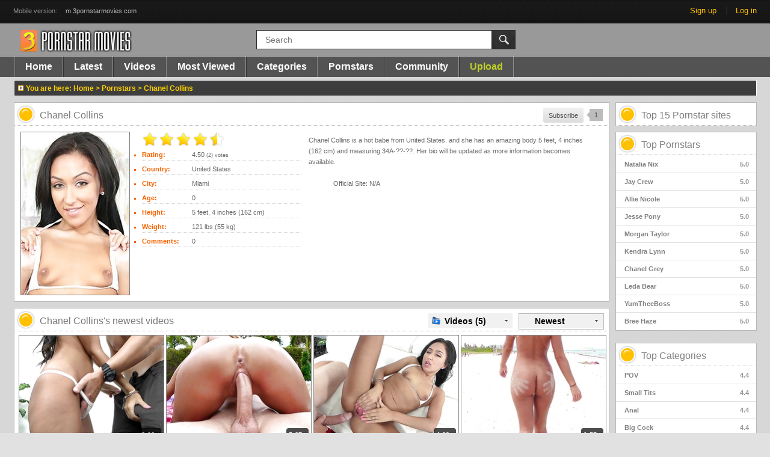

--- FILE ---
content_type: text/html; charset=utf-8
request_url: https://www.3pornstarmovies.com/pornstars/chanel-collins/
body_size: 6387
content:
<!DOCTYPE html>
<html lang="en">
<head>
	<title>
					Chanel Collins's porn videos - Pornstar Movies
			</title>
	<meta name="google-site-verification" content="DKCA-wTOq9EigCLbausiQTjTT2b3LmdkRmikhVxeKGw" />
	<meta http-equiv="Content-Type" content="text/html; charset=utf-8"/>
	<meta name="language" content="en-us" />
	<meta name="Revisit-After" content="2" />
	<meta name="viewport" content="width=1235" />
	<meta name="referrer" content="origin">
	<meta name="description" content="Watch all 5 porn videos with Chanel Collins and 0 new porn videos with Chanel Collins added today"/>
	<meta name="keywords" content="Chanel Collins"/>

	<link href="/styles/all.css?v=2.01211" rel="stylesheet" type="text/css"/>
	<link href="/styles/jquery.fancybox.css?v=2.01" rel="stylesheet" type="text/css"/>
	<script type="text/javascript" src="/js/KernelTeamVideoSharingModelView.js"></script>
	<script>
		var pageContext = {
												loginUrl: 'https://www.3pornstarmovies.com/login-required/'
		};
	</script>

			<link href="https://www.3pornstarmovies.com/rss/pornstars/chanel-collins/" rel="alternate" type="application/rss+xml"/>
				<link href="https://www.3pornstarmovies.com/pornstars/chanel-collins/" rel="canonical"/>
			<link href="https://m.3pornstarmovies.com/pornstars/chanel-collins/" rel="alternate" media="only screen and (max-width: 640px)"/>
			<script>
  (function(i,s,o,g,r,a,m){i['GoogleAnalyticsObject']=r;i[r]=i[r]||function(){
  (i[r].q=i[r].q||[]).push(arguments)},i[r].l=1*new Date();a=s.createElement(o),
  m=s.getElementsByTagName(o)[0];a.async=1;a.src=g;m.parentNode.insertBefore(a,m)
  })(window,document,'script','//www.google-analytics.com/analytics.js','ga');

  ga('create', 'UA-41134659-1', 'auto');
  ga('send', 'pageview');

	</script>
    <script src="https://www.ageverif.com/checker.js?key=zv6nBNVzNkc6Ckos32RxOBpwJBbcNza001KFRM4R"></script>
  </head>
<body>
<div class="top p-ignr">
	<div class="center-hold">
					<div class="network">
				<strong>Mobile version:</strong>
				<ul>
																		<li><a href="https://m.3pornstarmovies.com">m.3pornstarmovies.com</a></li>
																				</ul>
			</div>
				<div class="member-links">
			<ul>
									<li><a data-href="https://www.3pornstarmovies.com/signup/" data-fancybox="ajax" onclick="return false">Sign up</a></li>
					<li><a data-href="https://www.3pornstarmovies.com/login/" data-fancybox="ajax" onclick="return false" id="login">Log in</a></li>
							</ul>
		</div>
	</div>
</div>
<div class="container">
	<div class="header p-ignr">
		<div class="logo">
			<a href="https://www.3pornstarmovies.com/"></a>
		</div>
		<div class="search">
			<form id="search_form" action="https://www.3pornstarmovies.com/search/" method="get" data-url="https://www.3pornstarmovies.com/search/%QUERY%/">
				<span class="search-button">Search</span>
				<div class="search-text"><input type="text" name="q" placeholder="Search" value=""/></div>
			</form>
		</div>
		<div class="social-bookmarks">
					</div>
	</div>
	<nav>
		<div class="navigation p-ignr">
						<ul class="primary">
				<li  id="item1">
					<a href="https://www.3pornstarmovies.com/">Home</a>
				</li>
				<li  id="item2">
					<a href="https://www.3pornstarmovies.com/latest-updates/">Latest</a>
				</li>
				<li  id="item3">
					<a href="https://www.3pornstarmovies.com/videos/">Videos</a>
				</li>
				<li  id="item4">
					<a href="https://www.3pornstarmovies.com/most-popular/">Most Viewed</a>
				</li>
													<li  id="item6">
						<a href="https://www.3pornstarmovies.com/categories/">Categories</a>
					</li>
																	<li  id="item8">
						<a href="https://www.3pornstarmovies.com/pornstars/">Pornstars</a>
					</li>
																<li  id="item10">
					<a href="https://www.3pornstarmovies.com/members/">Community</a>
				</li>
													<li class="highlight ">
													<a data-href="https://www.3pornstarmovies.com/login-required/" data-fancybox="ajax" onclick="return false">Upload</a>
											</li>
							</ul>
			<ul class="secondary">
							</ul>
		</div>
	</nav>
<div id="info_bar">
	<div class="info_bar_content p-ignr">
			<img src="/images/pic01.gif">&nbsp;You are here:&nbsp;<span itemscope itemtype="http://data-vocabulary.org/Breadcrumb"><a title="Pornstar Movies" href="/" itemprop="url"><span itemprop="title">Home</span></a></span> &gt; <span itemscope itemtype="http://data-vocabulary.org/Breadcrumb"><a title="Pornstars" href="/pornstars/" itemprop="url"><span itemprop="title">Pornstars</span></a></span> &gt; <span itemscope itemtype="http://data-vocabulary.org/Breadcrumb"><a href="/pornstars/chanel-collins/" title="Pornstar " itemprop="url" style="text-decoration: none;"><span itemprop="title">Chanel Collins</span></a>

    	</div>
</div>
<div class="content">
	<div class="main-content">
					<div class="sidebar p-ignr">
					<div class="headline">
	<h3>Top 15 Pornstar sites</h3>
</div>

									
																	
				
									<div class="headline">
	<h3><a href="https://www.3pornstarmovies.com/pornstars/">Top Pornstars</a></h3>
</div>
	<ul class="list">
					<li>
				<a href="https://www.3pornstarmovies.com/pornstars/natalia-nix/">Natalia Nix<span class="rating">5.0</span></a>
			</li>
					<li>
				<a href="https://www.3pornstarmovies.com/pornstars/jay-crew/">Jay Crew<span class="rating">5.0</span></a>
			</li>
					<li>
				<a href="https://www.3pornstarmovies.com/pornstars/allie-nicole/">Allie Nicole<span class="rating">5.0</span></a>
			</li>
					<li>
				<a href="https://www.3pornstarmovies.com/pornstars/jesse-pony/">Jesse Pony<span class="rating">5.0</span></a>
			</li>
					<li>
				<a href="https://www.3pornstarmovies.com/pornstars/morgan-taylor/">Morgan Taylor<span class="rating">5.0</span></a>
			</li>
					<li>
				<a href="https://www.3pornstarmovies.com/pornstars/kendra-lynn/">Kendra Lynn<span class="rating">5.0</span></a>
			</li>
					<li>
				<a href="https://www.3pornstarmovies.com/pornstars/chanel-grey/">Chanel Grey<span class="rating">5.0</span></a>
			</li>
					<li>
				<a href="https://www.3pornstarmovies.com/pornstars/leda-bear/">Leda Bear<span class="rating">5.0</span></a>
			</li>
					<li>
				<a href="https://www.3pornstarmovies.com/pornstars/yumtheeboss/">YumTheeBoss<span class="rating">5.0</span></a>
			</li>
					<li>
				<a href="https://www.3pornstarmovies.com/pornstars/bree-haze/">Bree Haze<span class="rating">5.0</span></a>
			</li>
			</ul>
<div class="margin-list-fix"></div>

					<div class="headline">
	<h3><a href="https://www.3pornstarmovies.com/categories/">Top Categories</a></h3>
</div>
	<ul class="list">
					<li>
				<a href="https://www.3pornstarmovies.com/categories/pov/">POV<span class="rating">4.4</span></a>
			</li>
					<li>
				<a href="https://www.3pornstarmovies.com/categories/small-tits/">Small Tits<span class="rating">4.4</span></a>
			</li>
					<li>
				<a href="https://www.3pornstarmovies.com/categories/anal/">Anal<span class="rating">4.4</span></a>
			</li>
					<li>
				<a href="https://www.3pornstarmovies.com/categories/big-cock/">Big Cock<span class="rating">4.4</span></a>
			</li>
					<li>
				<a href="https://www.3pornstarmovies.com/categories/ebony/">Ebony<span class="rating">4.4</span></a>
			</li>
					<li>
				<a href="https://www.3pornstarmovies.com/categories/tit-fucking/">Tit Fucking<span class="rating">4.4</span></a>
			</li>
					<li>
				<a href="https://www.3pornstarmovies.com/categories/monster-cock/">Monster Cock<span class="rating">4.3</span></a>
			</li>
					<li>
				<a href="https://www.3pornstarmovies.com/categories/teen/">Teens 18+<span class="rating">4.3</span></a>
			</li>
					<li>
				<a href="https://www.3pornstarmovies.com/categories/blowjob/">Blowjob<span class="rating">4.3</span></a>
			</li>
					<li>
				<a href="https://www.3pornstarmovies.com/categories/threesome/">Threesome<span class="rating">4.3</span></a>
			</li>
			</ul>
<div class="margin-list-fix"></div>

					
							</div>
				<div class="main-container p-ignr">
							<div class="headline">
	<h1>Chanel Collins</h1>
			<div class="button-info">1</div>
					<a href="https://www.3pornstarmovies.com/login-required/" data-fancybox="ajax" class="button"><span>Subscribe</span></a>
			</div>
<div class="block-model">
	<div class="img">
		<noindex>
										<img class="thumb" src="https://c8eb8a7df1.mjedge.net/contents/models/1221/s1_Chanel Collins 1.jpg" alt="Chanel Collins">
								</noindex>
	</div>
	<ul class="model-list">
<!--	RATING-->
		<div id="rating_container" class="rating_container">
			<img src="https://www.3pornstarmovies.com/images/star_big_full.png" alt="1"/>			<img src="https://www.3pornstarmovies.com/images/star_big_full.png" alt="2"/>			<img src="https://www.3pornstarmovies.com/images/star_big_full.png" alt="3"/>			<img src="https://www.3pornstarmovies.com/images/star_big_full.png" alt="4"/>			<img src="https://www.3pornstarmovies.com/images/star_big_half.png" alt="5"/>		</div>
		<li id="rating_hint" class="g_hint">Rating: <span>4.50 <small>(2) votes</small></span></li>
		<li id="rating_success" class="g_hint g_hidden">Thank you for rating this pornstar!</li>
		<li id="rating_failure" class="g_hint g_hidden">You have already rated this pornstar!</li>
<!--	RATING-->
								<li>Country: <span>United States</span></li>
		<li>City: <span>Miami</span></li>
		<li>Age: <span>0</span></li>
		<li>Height: <span>5 feet, 4 inches (162 cm)</span></li>
		<li>Weight: <span>121 lbs (55 kg)</span></li>
		<li>Comments: <span>0</span></li>
	</ul>
						<div class="desc">
			Chanel Collins is a hot babe from United States. 			 and she has an amazing body 5 feet, 4 inches (162 cm) and measuring 34A-??-??. Her bio will be updated as more information becomes available.
			</div>
			<!--	RATING-->
		<script type="text/javascript">
			var params = {};
			params['container_id'] = 'rating_container';
			params['hint_message_id'] = 'rating_hint';
			params['success_message_id'] = 'rating_success';
			params['failure_message_id'] = 'rating_failure';
			params['empty_image_src'] = 'https://www.3pornstarmovies.com/images/star_big_empty.png';
			params['mover_image_src'] = 'https://www.3pornstarmovies.com/images/star_big_mover.png';
			params['model_id'] = 1221;
			modelViewEnableVoting(params);
		</script>
<!--	RATING-->
	<div class="website">
		Official Site:
		<span>
							N/A
					</span>
	</div>
</div>
						<div id="list_videos_common_videos_list">
				
				<div class="headline">
		<h1>
			Chanel Collins's newest videos		</h1>

		
																		<div class="sort">
						<span class="icon type-sort"></span>
						<strong>Newest</strong>
						<ul id="list_videos_common_videos_list_sort_list">
																								<li>
										<a data-action="ajax" data-container-id="list_videos_common_videos_list_sort_list" data-block-id="list_videos_common_videos_list" data-parameters="sort_by:post_date">Latest</a>
									</li>
																																<li>
										<a data-action="ajax" data-container-id="list_videos_common_videos_list_sort_list" data-block-id="list_videos_common_videos_list" data-parameters="sort_by:video_viewed">Most Viewed</a>
									</li>
																																<li>
										<a data-action="ajax" data-container-id="list_videos_common_videos_list_sort_list" data-block-id="list_videos_common_videos_list" data-parameters="sort_by:rating">Top Rated</a>
									</li>
																																<li>
										<a data-action="ajax" data-container-id="list_videos_common_videos_list_sort_list" data-block-id="list_videos_common_videos_list" data-parameters="sort_by:duration">Longest</a>
									</li>
																																<li>
										<a data-action="ajax" data-container-id="list_videos_common_videos_list_sort_list" data-block-id="list_videos_common_videos_list" data-parameters="sort_by:most_commented">Most Commented</a>
									</li>
																																<li>
										<a data-action="ajax" data-container-id="list_videos_common_videos_list_sort_list" data-block-id="list_videos_common_videos_list" data-parameters="sort_by:most_favourited">Most Favourited</a>
									</li>
																																				</ul>
					</div>
				
									<div class="sort">
						<span class="icon type-video"></span>
						<strong>
															Videos (5)
													</strong>
						<ul>
															<li><a href="https://www.3pornstarmovies.com/albums/pornstars/chanel-collins/">Albums (0)</a></li>
													</ul>
					</div>
										</div>

<div class="box p-ignr">
	<div class="list-videos">
		<div class="margin-fix" id="list_videos_common_videos_list_items">
																		<div class="item  ">
						<a href="https://www.3pornstarmovies.com/videos/11706/ebony-brunette-chanel-collins-rubbed-and-kissed-in-a-bikini/" title="Ebony brunette Chanel Collins rubbed and kissed in a bikini" data-rt="1:2c8d63ec93028cf593fa06c9ab7db742:0:11706:1:">
							<div class="img">
																	<img class="thumb lazy-load" data-original="https://c8eb8a7df1.mjedge.net/contents/videos_screenshots/11000/11706/240x180/1.jpg" data-webp="https://c8eb8a7df1.mjedge.net/contents/videos_screenshots/11000/11706/241x181/1.jpg" alt="Ebony brunette Chanel Collins rubbed and kissed in a bikini"  data-preview="https://www.3pornstarmovies.com/get_file/3/9a542a96c96ee8602008d21904d74ae0/11000/11706/11706_preview.mp4/" width="240" height="180"/>
																																										<span class="ico-dur-1" title="Duration: 2:06">2:06</span>
																			<span class="ico-fav-0 " title="Add to Favourites" data-fav-video-id="11706" data-fav-type="0"></span>
																			<span class="ico-fav-1 " title="Watch Later" data-fav-video-id="11706" data-fav-type="1"></span>
																								</div>
							<strong class="title">
																	Ebony brunette Chanel Collins rubbed and kissed in a bikini
															</strong>
							<div class="wrap">
<!--								<div class="duration">2:06</div>-->
																								<div class="rating positive">
									90%
								</div>
							</div>
						</a>
						<div class="wrap">
																					<div class="added"><em>10 years ago</em></div>
							<div class="views">11 129 views</div>
						</div>
											</div>
									<div class="item  ">
						<a href="https://www.3pornstarmovies.com/videos/10527/bikini-blonde-chanel-collins-wrecks-her-cunt-on-a-cock/" title="Bikini blonde Chanel Collins wrecks her cunt on a cock" data-rt="2:2c8d63ec93028cf593fa06c9ab7db742:0:10527:1:">
							<div class="img">
																	<img class="thumb lazy-load" data-original="https://c8eb8a7df1.mjedge.net/contents/videos_screenshots/10000/10527/240x180/1.jpg" data-webp="https://c8eb8a7df1.mjedge.net/contents/videos_screenshots/10000/10527/241x181/1.jpg" alt="Bikini blonde Chanel Collins wrecks her cunt on a cock"  data-preview="https://www.3pornstarmovies.com/get_file/3/13c29d197920bf9f8d4166c194b6ccf7/10000/10527/10527_preview.mp4/" width="240" height="180"/>
																																										<span class="ico-dur-1" title="Duration: 5:07">5:07</span>
																			<span class="ico-fav-0 " title="Add to Favourites" data-fav-video-id="10527" data-fav-type="0"></span>
																			<span class="ico-fav-1 " title="Watch Later" data-fav-video-id="10527" data-fav-type="1"></span>
																								</div>
							<strong class="title">
																	Bikini blonde Chanel Collins wrecks her cunt on a cock
															</strong>
							<div class="wrap">
<!--								<div class="duration">5:07</div>-->
																								<div class="rating positive">
									87%
								</div>
							</div>
						</a>
						<div class="wrap">
																					<div class="added"><em>10 years ago</em></div>
							<div class="views">13 154 views</div>
						</div>
											</div>
									<div class="item  ">
						<a href="https://www.3pornstarmovies.com/videos/11708/wild-little-latina-chanel-collins-split-apart-with-a-schlong/" title="Wild little Latina Chanel Collins split apart with a schlong" data-rt="3:2c8d63ec93028cf593fa06c9ab7db742:0:11708:1:">
							<div class="img">
																	<img class="thumb lazy-load" data-original="https://c8eb8a7df1.mjedge.net/contents/videos_screenshots/11000/11708/240x180/1.jpg" data-webp="https://c8eb8a7df1.mjedge.net/contents/videos_screenshots/11000/11708/241x181/1.jpg" alt="Wild little Latina Chanel Collins split apart with a schlong"  data-preview="https://www.3pornstarmovies.com/get_file/3/aa4739e10b6c0e1eb5f515a0480abed4/11000/11708/11708_preview.mp4/" width="240" height="180"/>
																																										<span class="ico-dur-1" title="Duration: 4:39">4:39</span>
																			<span class="ico-fav-0 " title="Add to Favourites" data-fav-video-id="11708" data-fav-type="0"></span>
																			<span class="ico-fav-1 " title="Watch Later" data-fav-video-id="11708" data-fav-type="1"></span>
																								</div>
							<strong class="title">
																	Wild little Latina Chanel Collins split apart with a schlong
															</strong>
							<div class="wrap">
<!--								<div class="duration">4:39</div>-->
																								<div class="rating positive">
									75%
								</div>
							</div>
						</a>
						<div class="wrap">
																					<div class="added"><em>10 years ago</em></div>
							<div class="views">11 473 views</div>
						</div>
											</div>
									<div class="item  ">
						<a href="https://www.3pornstarmovies.com/videos/10526/oiled-up-blonde-chanel-collins-posing-on-the-beach-naked/" title="Oiled up blonde Chanel Collins Posing on the beach naked" data-rt="4:2c8d63ec93028cf593fa06c9ab7db742:0:10526:1:">
							<div class="img">
																	<img class="thumb lazy-load" data-original="https://c8eb8a7df1.mjedge.net/contents/videos_screenshots/10000/10526/240x180/1.jpg" data-webp="https://c8eb8a7df1.mjedge.net/contents/videos_screenshots/10000/10526/241x181/1.jpg" alt="Oiled up blonde Chanel Collins Posing on the beach naked"  data-preview="https://www.3pornstarmovies.com/get_file/3/cf9006e397b3315e555cf377f4c859ea/10000/10526/10526_preview.mp4/" width="240" height="180"/>
																																										<span class="ico-dur-1" title="Duration: 1:55">1:55</span>
																			<span class="ico-fav-0 " title="Add to Favourites" data-fav-video-id="10526" data-fav-type="0"></span>
																			<span class="ico-fav-1 " title="Watch Later" data-fav-video-id="10526" data-fav-type="1"></span>
																								</div>
							<strong class="title">
																	Oiled up blonde Chanel Collins Posing on the beach naked
															</strong>
							<div class="wrap">
<!--								<div class="duration">1:55</div>-->
																								<div class="rating positive">
									100%
								</div>
							</div>
						</a>
						<div class="wrap">
																					<div class="added"><em>10 years ago</em></div>
							<div class="views">8 292 views</div>
						</div>
											</div>
									<div class="item  ">
						<a href="https://www.3pornstarmovies.com/videos/11707/latina-chanel-collins-sucks-dick-in-her-white-bikini/" title="Latina Chanel Collins sucks dick in her white bikini" data-rt="5:2c8d63ec93028cf593fa06c9ab7db742:0:11707:1:">
							<div class="img">
																	<img class="thumb lazy-load" data-original="https://c8eb8a7df1.mjedge.net/contents/videos_screenshots/11000/11707/240x180/1.jpg" data-webp="https://c8eb8a7df1.mjedge.net/contents/videos_screenshots/11000/11707/241x181/1.jpg" alt="Latina Chanel Collins sucks dick in her white bikini"  data-preview="https://www.3pornstarmovies.com/get_file/3/4885eaffa6938ea70a02a100e720188d/11000/11707/11707_preview.mp4/" width="240" height="180"/>
																																										<span class="ico-dur-1" title="Duration: 4:37">4:37</span>
																			<span class="ico-fav-0 " title="Add to Favourites" data-fav-video-id="11707" data-fav-type="0"></span>
																			<span class="ico-fav-1 " title="Watch Later" data-fav-video-id="11707" data-fav-type="1"></span>
																								</div>
							<strong class="title">
																	Latina Chanel Collins sucks dick in her white bikini
															</strong>
							<div class="wrap">
<!--								<div class="duration">4:37</div>-->
																								<div class="rating positive">
									87%
								</div>
							</div>
						</a>
						<div class="wrap">
																					<div class="added"><em>10 years ago</em></div>
							<div class="views">7 771 views</div>
						</div>
											</div>
																</div>
	</div>
</div>
						</div>
								<div class="headline">
				<h3>Comments from our visitors on Chanel Collins  (Be the first one to comment!)</h3>
</div>
	<div class="block-comments" id="block-comment-box" data-block-id="model_comments_model_comments">
	<div class="list-comments hidden">
	<div class="margin-fix" id="model_comments_model_comments_items">
			</div>
</div>	<form method="post">
					<a href="#add_comment" class="toggle-button">Add comment</a>
		
					<div class="success hidden">
				Thank you! Your comment has been submitted for review.
			</div>
			<div class="block-new-comment">
				<div class="generic-error hidden"></div>
				<div>
											<div class="row">
							<label for="comment_username" class="field-label">Your name</label>
							<input type="text" id="comment_username" name="anonymous_username" maxlength="30" class="textfield" placeholder="optional, please enter name to make your comment personalized"/>
						</div>
										<div class="row">
						<label for="comment_message" class="field-label required">Comment</label>
													<div class="smileys-support">
								<div class="smileys-bar">
	<img data-src="https://www.3pornstarmovies.com/images/emoticons/smile.png" alt=":)"/>
	<img data-src="https://www.3pornstarmovies.com/images/emoticons/cool.png" alt="8-)"/>
	<img data-src="https://www.3pornstarmovies.com/images/emoticons/cwy.png" alt=";("/>
	<img data-src="https://www.3pornstarmovies.com/images/emoticons/grin.png" alt=":D"/>
	<img data-src="https://www.3pornstarmovies.com/images/emoticons/sad.png" alt=":("/>
	<img data-src="https://www.3pornstarmovies.com/images/emoticons/shocked.png" alt=":O"/>
	<img data-src="https://www.3pornstarmovies.com/images/emoticons/tongue.png" alt=":P"/>
	<img data-src="https://www.3pornstarmovies.com/images/emoticons/wink.png" alt=";)"/>
	<img data-src="https://www.3pornstarmovies.com/images/emoticons/heart.png" alt=":heart:"/>
	<img data-src="https://www.3pornstarmovies.com/images/emoticons/ermm.png" alt=":ermm:"/>
	<img data-src="https://www.3pornstarmovies.com/images/emoticons/angel.png" alt=":angel:"/>
	<img data-src="https://www.3pornstarmovies.com/images/emoticons/angry.png" alt=":angry:"/>
	<img data-src="https://www.3pornstarmovies.com/images/emoticons/alien.png" alt=":alien:"/>
	<img data-src="https://www.3pornstarmovies.com/images/emoticons/blink.png" alt=":blink:"/>
	<img data-src="https://www.3pornstarmovies.com/images/emoticons/blush.png" alt=":blush:"/>
	<img data-src="https://www.3pornstarmovies.com/images/emoticons/cheerful.png" alt=":cheerful:"/>
	<img data-src="https://www.3pornstarmovies.com/images/emoticons/devil.png" alt=":devil:"/>
	<img data-src="https://www.3pornstarmovies.com/images/emoticons/dizzy.png" alt=":dizzy:"/>
	<img data-src="https://www.3pornstarmovies.com/images/emoticons/getlost.png" alt=":getlost:"/>
	<img data-src="https://www.3pornstarmovies.com/images/emoticons/happy.png" alt=":happy:"/>
	<img data-src="https://www.3pornstarmovies.com/images/emoticons/kissing.png" alt=":kissing:"/>
	<img data-src="https://www.3pornstarmovies.com/images/emoticons/ninja.png" alt=":ninja:"/>
	<img data-src="https://www.3pornstarmovies.com/images/emoticons/pinch.png" alt=":pinch:"/>
	<img data-src="https://www.3pornstarmovies.com/images/emoticons/pouty.png" alt=":pouty:"/>
	<img data-src="https://www.3pornstarmovies.com/images/emoticons/sick.png" alt=":sick:"/>
	<img data-src="https://www.3pornstarmovies.com/images/emoticons/sideways.png" alt=":sideways:"/>
	<img data-src="https://www.3pornstarmovies.com/images/emoticons/silly.png" alt=":silly:"/>
	<img data-src="https://www.3pornstarmovies.com/images/emoticons/sleeping.png" alt=":sleeping:"/>
	<img data-src="https://www.3pornstarmovies.com/images/emoticons/unsure.png" alt=":unsure:"/>
	<img data-src="https://www.3pornstarmovies.com/images/emoticons/w00t.png" alt=":woot:"/>
	<img data-src="https://www.3pornstarmovies.com/images/emoticons/wassat.png" alt=":wassat:"/>
</div>								<textarea class="textarea" id="comment_message" name="comment" rows="3" placeholder=""></textarea>
								<div class="field-error down"></div>
							</div>
											</div>
					<div class="bottom">
													<label>Please confirm that you are a Human by entering security code from the image below.</label>
							<div class="captcha-control">
								<div class="image">
									<img src="https://www.3pornstarmovies.com/captcha/comments/?rand=1768964873" alt="Captcha image"/>
									<label for="comment_code" class="field-label required">Security code</label>
									<input type="text" id="comment_code" class="textfield" name="code" autocomplete="off">
									<div class="field-error up"></div>
								</div>
								<input type="hidden" name="action" value="add_comment"/>
								<input type="hidden" name="model_id" value="1221">
								<input type="submit" class="submit" value="Send">
							</div>
											</div>
				</div>
			</div>
			</form>
	</div>



			  
		</div>
	</div>
			<div class="box tags-cloud p-ignr">
			<a href="https://www.3pornstarmovies.com/tags/cumshot/" style="font-weight: bold; font-size: 14px;">Cumshot</a>
		&nbsp;&nbsp;
			<a href="https://www.3pornstarmovies.com/tags/huge-tits/" style="font-weight: bold; font-size: 14px;">Huge Tits</a>
		&nbsp;&nbsp;
			<a href="https://www.3pornstarmovies.com/tags/anal-sex/" style="font-weight: bold; font-size: 13px;">Anal Sex</a>
		&nbsp;&nbsp;
			<a href="https://www.3pornstarmovies.com/tags/busty/" style="font-weight: bold; font-size: 16px;">Busty</a>
		&nbsp;&nbsp;
			<a href="https://www.3pornstarmovies.com/tags/amateur/" style="font-weight: bold; font-size: 15px;">Amateur</a>
		&nbsp;&nbsp;
			<a href="https://www.3pornstarmovies.com/tags/pussy-fucking/" style="font-weight: bold; font-size: 16px;">Pussy Fucking</a>
		&nbsp;&nbsp;
			<a href="https://www.3pornstarmovies.com/tags/balls-licking/" style="font-weight: bold; font-size: 13px;">Balls Licking</a>
		&nbsp;&nbsp;
			<a href="https://www.3pornstarmovies.com/tags/white-on-black/" style="font-weight: bold; font-size: 13px;">White on Black</a>
		&nbsp;&nbsp;
			<a href="https://www.3pornstarmovies.com/tags/ffm/" style="font-weight: bold; font-size: 14px;">FFM</a>
		&nbsp;&nbsp;
			<a href="https://www.3pornstarmovies.com/tags/garters/" style="font-weight: bold; font-size: 13px;">Garters</a>
		&nbsp;&nbsp;
			<a href="https://www.3pornstarmovies.com/tags/cowgirl/" style="font-weight: bold; font-size: 15px;">Cowgirl</a>
		&nbsp;&nbsp;
			<a href="https://www.3pornstarmovies.com/tags/tease/" style="font-weight: bold; font-size: 12px;">Tease</a>
		&nbsp;&nbsp;
			<a href="https://www.3pornstarmovies.com/tags/big-tits-worship/" style="font-weight: bold; font-size: 12px;">Big Tits Worship</a>
		&nbsp;&nbsp;
			<a href="https://www.3pornstarmovies.com/tags/oiled/" style="font-weight: bold; font-size: 14px;">Oiled</a>
		&nbsp;&nbsp;
			<a href="https://www.3pornstarmovies.com/tags/spitting/" style="font-weight: bold; font-size: 12px;">Spitting</a>
		&nbsp;&nbsp;
			<a href="https://www.3pornstarmovies.com/tags/standing/" style="font-weight: bold; font-size: 13px;">Standing</a>
		&nbsp;&nbsp;
			<a href="https://www.3pornstarmovies.com/tags/black-cock/" style="font-weight: bold; font-size: 14px;">Black Cock</a>
		&nbsp;&nbsp;
			<a href="https://www.3pornstarmovies.com/tags/handjob/" style="font-weight: bold; font-size: 14px;">Handjob</a>
		&nbsp;&nbsp;
			<a href="https://www.3pornstarmovies.com/tags/wet/" style="font-weight: bold; font-size: 13px;">Wet</a>
		&nbsp;&nbsp;
			<a href="https://www.3pornstarmovies.com/tags/oral-sex/" style="font-weight: bold; font-size: 15px;">Oral Sex</a>
		&nbsp;&nbsp;
			<a href="https://www.3pornstarmovies.com/tags/white/" style="font-weight: bold; font-size: 13px;">White</a>
		&nbsp;&nbsp;
			<a href="https://www.3pornstarmovies.com/tags/natural-tits/" style="font-weight: bold; font-size: 16px;">Natural Tits</a>
		&nbsp;&nbsp;
			<a href="https://www.3pornstarmovies.com/tags/piercing/" style="font-weight: bold; font-size: 15px;">Piercing</a>
		&nbsp;&nbsp;
			<a href="https://www.3pornstarmovies.com/tags/lingerie/" style="font-weight: bold; font-size: 12px;">Lingerie</a>
		&nbsp;&nbsp;
			<a href="https://www.3pornstarmovies.com/tags/monster-cock/" style="font-weight: bold; font-size: 14px;">Monster Cock</a>
		&nbsp;&nbsp;
			<a href="https://www.3pornstarmovies.com/tags/blonde/" style="font-weight: bold; font-size: 16px;">Blonde</a>
		&nbsp;&nbsp;
			<a href="https://www.3pornstarmovies.com/tags/facial/" style="font-weight: bold; font-size: 14px;">Facial</a>
		&nbsp;&nbsp;
			<a href="https://www.3pornstarmovies.com/tags/high-heels/" style="font-weight: bold; font-size: 15px;">High Heels</a>
		&nbsp;&nbsp;
			<a href="https://www.3pornstarmovies.com/tags/mom/" style="font-weight: bold; font-size: 16px;">Mom</a>
		&nbsp;&nbsp;
			<a href="https://www.3pornstarmovies.com/tags/pussy-licking/" style="font-weight: bold; font-size: 13px;">Pussy Licking</a>
		&nbsp;&nbsp;
			<a href="https://www.3pornstarmovies.com/tags/table/" style="font-weight: bold; font-size: 12px;">Table</a>
		&nbsp;&nbsp;
			<a href="https://www.3pornstarmovies.com/tags/pornstar/" style="font-weight: bold; font-size: 12px;">Pornstar</a>
		&nbsp;&nbsp;
			<a href="https://www.3pornstarmovies.com/tags/office/" style="font-weight: bold; font-size: 12px;">Office</a>
		&nbsp;&nbsp;
			<a href="https://www.3pornstarmovies.com/tags/deepthroat/" style="font-weight: bold; font-size: 14px;">Deepthroat</a>
		&nbsp;&nbsp;
			<a href="https://www.3pornstarmovies.com/tags/stockings/" style="font-weight: bold; font-size: 15px;">Stockings</a>
		&nbsp;&nbsp;
			<a href="https://www.3pornstarmovies.com/tags/posing/" style="font-weight: bold; font-size: 12px;">Posing</a>
		&nbsp;&nbsp;
			<a href="https://www.3pornstarmovies.com/tags/barely-legal/" style="font-weight: bold; font-size: 12px;">Barely Legal</a>
		&nbsp;&nbsp;
			<a href="https://www.3pornstarmovies.com/tags/anal-fucking/" style="font-weight: bold; font-size: 15px;">Anal Fucking</a>
		&nbsp;&nbsp;
			<a href="https://www.3pornstarmovies.com/tags/one-on-one/" style="font-weight: bold; font-size: 16px;">One on One</a>
		&nbsp;&nbsp;
			<a href="https://www.3pornstarmovies.com/tags/doggy-style/" style="font-weight: bold; font-size: 16px;">Doggy Style</a>
		&nbsp;&nbsp;
			<a href="https://www.3pornstarmovies.com/tags/trimmed-pussy/" style="font-weight: bold; font-size: 15px;">Trimmed Pussy</a>
		&nbsp;&nbsp;
			<a href="https://www.3pornstarmovies.com/tags/oral/" style="font-weight: bold; font-size: 16px;">Oral</a>
		&nbsp;&nbsp;
			<a href="https://www.3pornstarmovies.com/tags/black-on-white/" style="font-weight: bold; font-size: 13px;">Black on White</a>
		&nbsp;&nbsp;
			<a href="https://www.3pornstarmovies.com/tags/big-ass/" style="font-weight: bold; font-size: 15px;">Big Ass</a>
		&nbsp;&nbsp;
			<a href="https://www.3pornstarmovies.com/tags/tattoo/" style="font-weight: bold; font-size: 16px;">Tattoo</a>
		&nbsp;&nbsp;
			<a href="https://www.3pornstarmovies.com/tags/spoon/" style="font-weight: bold; font-size: 12px;">Spoon</a>
		&nbsp;&nbsp;
			<a href="https://www.3pornstarmovies.com/tags/hardcore/" style="font-weight: bold; font-size: 14px;">Hardcore</a>
		&nbsp;&nbsp;
			<a href="https://www.3pornstarmovies.com/tags/redhead/" style="font-weight: bold; font-size: 13px;">Redhead</a>
		&nbsp;&nbsp;
			<a href="https://www.3pornstarmovies.com/tags/reverse-cowgirl/" style="font-weight: bold; font-size: 15px;">Reverse Cowgirl</a>
		&nbsp;&nbsp;
			<a href="https://www.3pornstarmovies.com/tags/brunette/" style="font-weight: bold; font-size: 16px;">Brunette</a>
		&nbsp;&nbsp;
		<a href="https://www.3pornstarmovies.com/tags/" class="all">Show All Tags</a>
</div>
	</div>

			<div class="content footer-tise">
			<noindex>
				<div class="headline">
					<h3>3pornstarmovies recommended</h3>
				</div>
				<div class="box bottom-tise">
					<div class="spot">
	<span id="3PM-Footer-1"><script type="text/javascript">var r=Math.random();document.write('<iframe src="/ai/s/s/su.php?t=i&ss=3PM-Footer-1&width=300&height=250&r='+r+'&referrer_url='+encodeURIComponent(location.href)+'" frameborder="0" width="300" height="250" scrolling="no"></iframe>');</script></span>
</div>

<div class="spot">
	<span id="3PM-Footer-2"><iframe src="/ai/s/s/su.php?t=i&ss=3PM-Footer-2" allowtransparency="true" scrolling="no" frameborder="0" marginheight="0" marginwidth="0" id="inp_iframe-3pm-footer-2" width="300" height="250"></iframe></script></span>
</div>

<div class="spot">
	<span id="3PM-Footer-3"><script type="text/javascript">var r=Math.random();document.write('<iframe src="/ai/s/s/su.php?t=i&ss=3PM-Footer-3&r='+r+'" frameborder="0" id="inp_iframe-3pm-footer-3" width="300" height="250" scrolling="no"></iframe>');</script></span>
</div>

<div class="spot">
	<span id="3PM-Footer-4"><iframe src="/ai/s/s/su.php?t=i&ss=3PM-Footer-4" allowtransparency="true" scrolling="no" frameborder="0" marginheight="0" marginwidth="0" id="inp_iframe-3pm-footer-4" width="300" height="250"></iframe></span>
</div>
				</div>
			</noindex>
		</div>
	</div>
<div class="footer p-ignr">
	<div class="footer-wrap">
		<ul class="nav">
			<li><a href="https://www.3pornstarmovies.com/">Home</a></li>
							<li><a data-href="https://www.3pornstarmovies.com/signup/" data-fancybox="ajax">Sign up</a></li>
				<li><a data-href="https://www.3pornstarmovies.com/login/" data-fancybox="ajax">Log in</a></li>
						<li><a data-href="https://www.3pornstarmovies.com/invite/" data-fancybox="ajax">Invite a Friend</a></li>
			<li><a data-href="https://www.3pornstarmovies.com/feedback/" data-fancybox="ajax">Support</a></li>
			<li><a href="https://www.3pornstarmovies.com/terms/">Terms</a></li>
			<li><a href="https://www.3pornstarmovies.com/privacy/">Privacy Policy</a></li>
			<li><a href="https://www.3pornstarmovies.com/dcma/">DMCA</a></li>
			<li><a href="https://m.3pornstarmovies.com">Mobile</a></li>
		</ul>
		<div class="copyright">
			2006-2026 <a href="https://www.3pornstarmovies.com">www.3pornstarmovies.com</a><br/>
			All rights reserved.
		</div>
		<div class="txt">
			18 U.S.C. 2257 Record Keeping Requirements Compliance Statement
		</div>
	</div>
			<script src="https://www.3pornstarmovies.com/js/main.min.js?v=2.0"></script>
	


<script defer type="text/javascript" src="/ai/s/s/sum.php?i=video-desk&v=231122.105402"></script>

</body>
</html>

